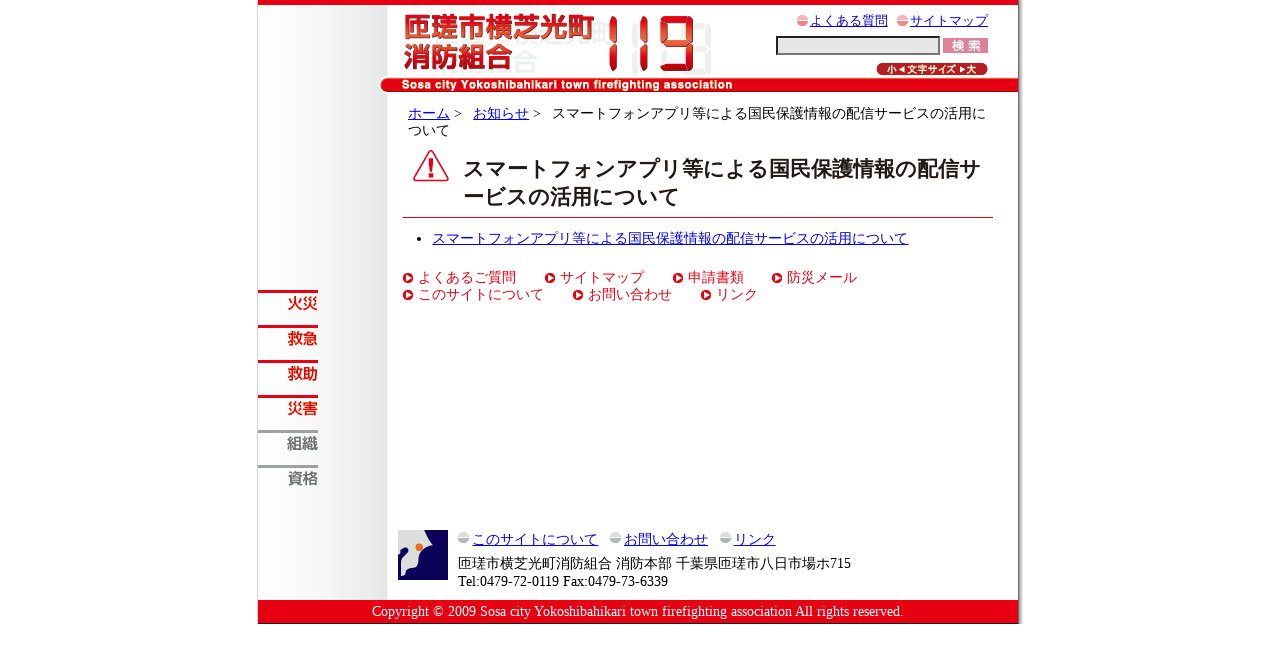

--- FILE ---
content_type: text/html
request_url: http://www.sosa119.jp/whatsnew/W002H0000149.html
body_size: 1757
content:
<!DOCTYPE HTML PUBLIC "-//W3C//DTD HTML 4.01//EN" "http://www.w3.org/TR/html4/strict.dtd">
<html lang="ja"><!-- InstanceBegin template="../Templates/2nd.dwt" codeOutsideHTMLIsLocked="false" -->
<head>
<meta http-equiv="Content-Type" content="text/html; charset=utf-8">
<!-- InstanceBeginEditable name="doctitle" -->
<title>スマートフォンアプリ等による国民保護情報の配信サービスの活用について‐匝瑳市横芝光町消防組合</title>

<!-- InstanceEndEditable -->
<link href="/common/css/style.css" rel="stylesheet" type="text/css">
<script src="/common/js/AC_RunActiveContent.js" type="text/javascript"></script>
<link rel="stylesheet" href="/common/css/medium.css" type="text/css" title="medium">
<link rel="alternate stylesheet" href="/common/css/large.css" type="text/css" title="large">
<link rel="alternate stylesheet" href="/common/css/small.css" type="text/css" title="small">
<script type="text/javascript" src="/common/js/fontsize.js"></script>
<!-- InstanceBeginEditable name="head" --><!-- InstanceEndEditable -->
</head>
<body>
<div id="wrapper">
	<div id="header">
		<h1><a href="/">匝瑳市横芝光町消防組合</a></h1>
		<p>Sosa city Yokoshibahikari town firefighting association</p>
		<ul>
			<li><a href="/questions/index.php">よくある質問</a></li>
			<li><a href="/sitemap.html">サイトマップ</a></li>
		</ul>
		<form method="get" action="http://www.google.co.jp/search">
			<p>
				<input name="q" type="text" id="q" maxlength="255">
				<input type="hidden" name="ie" value="UTF-8">
				<input type="hidden" name="oe" value="UTF-8">
				<input type="hidden" name="hl" value="ja">
				<input name="btnG" type="submit" id="btnG" value="検索" alt="検索">
				<input type="hidden" name="domain" value="sosa119.jp">
				<input type="hidden" name="sitesearch" value="sosa119.jp">
			</p>
		</form>
		<dl>
			<dt>文字の大きさ</dt>
			<dd class="small"><a href="#" onclick="setActiveStyleSheet('small'); return false;" onKeyPress="setActiveStyleSheet('small'); return false;" title="小">小</a></dd>
			<dd class="medium"><a href="#" onclick="setActiveStyleSheet('medium'); return false;" onKeyPress="setActiveStyleSheet('medium'); return false;" title="元に戻す">元に戻す</a></dd>
			<dd class="large"><a href="#" onclick="setActiveStyleSheet('large'); return false;" onKeyPress="setActiveStyleSheet('large'); return false;" title="大" onKeyDown="setActiveStyleSheet('large'); return false;"></a></dd>
		</dl>
	</div>
	<div id="globalnavi">
		<ul>
			<li><a href="/fire/">火災</a></li>
			<li><a href="/emergency/">救急</a></li>
			<li><a href="/rescue/">救助</a></li>
			<li><a href="/disaster/">災害</a></li>
			<li><a href="/organization/">組織</a></li>
			<li><a href="/qualification/">資格</a></li>
		</ul>
	</div>
	<div id="main">
		<div id="contents">
			<ol id="location">
				<li><a href="/">ホーム</a>&nbsp;&gt;</li>
				<!-- InstanceBeginRepeat name="location" --><!-- InstanceBeginRepeatEntry -->
				<li><!-- InstanceBeginEditable name="location" --><a href="/whatsnew/index.php">お知らせ</a>&nbsp;&gt;<!-- InstanceEndEditable --></li>
				<!-- InstanceEndRepeatEntry --><!-- InstanceBeginRepeatEntry -->
				<li><!-- InstanceBeginEditable name="location" -->スマートフォンアプリ等による国民保護情報の配信サービスの活用について<!-- InstanceEndEditable --></li>

				<!-- InstanceEndRepeatEntry --><!-- InstanceEndRepeat -->
			</ol>
			<h2><!-- InstanceBeginEditable name="pagetitle" -->スマートフォンアプリ等による国民保護情報の配信サービスの活用について<!-- InstanceEndEditable --></h2>

			<!-- InstanceBeginEditable name="contents" -->
			<p>

			</p>

			

			<ul>
<li>
<a href="/whatsnew/kokuminnhogojouhou haishinnsasabisu.pdf" target="_blank">スマートフォンアプリ等による国民保護情報の配信サービスの活用について</a>
</li>
</ul>


			<!-- InstanceEndEditable --> </div>
		<div id="localnavi">
			<ul>
				<!-- InstanceBeginRepeat name="localnavi" --><!-- InstanceBeginRepeatEntry -->
				<li><!-- InstanceBeginEditable name="localnavi" --><a href="/questions/">よくあるご質問</a><!-- InstanceEndEditable --></li>
				<!-- InstanceEndRepeatEntry --><!-- InstanceBeginRepeatEntry -->
				<li><!-- InstanceBeginEditable name="localnavi" --><a href="/sitemap.html">サイトマップ</a><!-- InstanceEndEditable --></li>
				<!-- InstanceEndRepeatEntry --><!-- InstanceBeginRepeatEntry -->
				<li><!-- InstanceBeginEditable name="localnavi" --><a href="/application.html">申請書類</a><!-- InstanceEndEditable --></li>
				<!-- InstanceEndRepeatEntry --><!-- InstanceBeginRepeatEntry -->
				<li><!-- InstanceBeginEditable name="localnavi" --><a href="/mail.html">防災メール</a><!-- InstanceEndEditable --></li>
				<!-- InstanceEndRepeatEntry --><!-- InstanceBeginRepeatEntry -->
				<li><!-- InstanceBeginEditable name="localnavi" --><a href="/copyright.html">このサイトについて</a><!-- InstanceEndEditable --></li>
				<!-- InstanceEndRepeatEntry --><!-- InstanceBeginRepeatEntry -->
				<li><!-- InstanceBeginEditable name="localnavi" --><a href="/inquiry.html">お問い合わせ</a><!-- InstanceEndEditable --></li>
				<!-- InstanceEndRepeatEntry --><!-- InstanceBeginRepeatEntry -->
				<li><!-- InstanceBeginEditable name="localnavi" --><a href="/link.html">リンク</a><!-- InstanceEndEditable --></li>
				<!-- InstanceEndRepeatEntry --><!-- InstanceEndRepeat -->
			</ul>
		</div>
	</div>
	<div id="footernavi">
		<ul>
			<li><a href="/copyright.html">このサイトについて</a></li>
			<li><a href="/inquiry.html">お問い合わせ</a></li>
			<li><a href="/link.html">リンク</a></li>
		</ul>
		<p>匝瑳市横芝光町消防組合 消防本部 千葉県匝瑳市八日市場ホ715<br>
		Tel:0479-72-0119 Fax:0479-73-6339</p>
	</div>
	<div id="copyright">Copyright &copy; 2009 Sosa city Yokoshibahikari town firefighting association All rights reserved.</div>
</div>
</body>
<!-- InstanceEnd --></html>


--- FILE ---
content_type: text/css
request_url: http://www.sosa119.jp/common/css/style.css
body_size: 92
content:
/* CSS Document */

@import "/common/css/common.css";
@import "/common/css/contents.css";

--- FILE ---
content_type: text/css
request_url: http://www.sosa119.jp/common/css/medium.css
body_size: 353
content:
/* CSS Document */
#contents h4{
	font-size:100%;
}

#contents h5{
	font-size:90%;
}

#contents h6{
	font-size:90%;
}

#contents p{
	font-size:90%;
}

#contents ul{
	font-size:90%;
}

#contents ol{
	font-size:90%;
}

#contents dl{
	font-size:90%;
}

#contents table{
	font-size:90%;
}

#localnavi ul{
	font-size:90%;
}

--- FILE ---
content_type: text/css
request_url: http://www.sosa119.jp/common/css/common.css
body_size: 993
content:
/* CSS Document */

*{
	margin:0;
	padding:0;
}

img{
	border:none;
}

#wrapper{
	position:relative;
	background:url(/common/images/bg_wrapper.gif) repeat-y;
	width:760px;
	margin:0 auto;
	padding:0 5px 0 1px;
}

#header{
	position:relative;
	background:url(/common/images/bg_header.png) no-repeat;
	width:630px;
	height:90px;
	border-top:#E60012 5px solid;
	padding-left:130px;
}

#header h1{
	width:307px;
	height:62px;
	padding:8px 0 0 15px;
}

#header h1 a{
	display:block;
	width:307px;
	height:62px;
	text-indent:-1000em;
}

#header p{
	position:absolute;
	font-size:80%;
	text-indent:-1000em;
}

#header ul{
	position:absolute;
	top:8px;
	right:30px;
	font-size:80%;
}

#header ul li{
	background:url(/common/images/list_header.gif) no-repeat 0.5em 0.1em;
	display:inline;
	padding:0 0 0 1.5em;
}

#header dl{
	position:absolute;
	background:url(/common/images/btn_fontsize.gif) no-repeat;
	width:112px;
	height:12px;
	right:30px;
	bottom:20px;
	font-size:80%;
}

#header dl dt{
	position:absolute;
	text-indent:-1000em;
}

#header dl dd{
	float:left;
	height:12px;
}

#header dl dd.small{
	width:29px;
}

#header dl dd.medium{
	width:54px;
}

#header dl dd.large{
	width:29px;
}

#header dl dd a{
	display:block;
	height:12px;
	text-indent:-1000em;
}

#header dl dd.small a{
	width:29px;
}

#header dl dd.medium a{
	width:54px;
}

#header dl dd.large a{
	width:29px;
}

#header form{
	position:absolute;
	right:30px;
	bottom:40px;
	font-size:80%;
}

#header form p{
	position:static;
	text-indent:0;
}

#header form p input{
	vertical-align:middle;
}

#header form p input#q{
	background:#E6E6E6;
	width:12em;
}

#header form p input#btnG{
	background:url(/common/images/bth_search.gif) no-repeat;
	width:45px;
	height:15px;
	border:none;
	text-indent:-1000em;
}

#globalnavi{
	width:130px;
	float:left;
	margin-top:195px;
}

#globalnavi:after{
	content : "";
	display : block;
	height : 0;
	clear : both;
}

#globalnavi ul{
	background:url(/common/images/bg_globalnavi.gif) no-repeat;
	width:130px;
	list-style:none;
	font-size:80%;
}

#globalnavi ul li{
	width:130px;
	margin-bottom:10px;
}

#globalnavi ul li.kids{
	background:url(/common/images/bg_globalnavi_kids.png) no-repeat;
	height:131px;
	margin:30px 0 10px 0;
}

#globalnavi ul li.regulation{
	background:url(/common/images/bg_globalnavi_regulation.png) no-repeat;
	height:51px;
	margin:30px 0 10px 0;
}

#globalnavi ul li.alarm{
	background:url(/common/images/bg_globalnavi_alarm.png) no-repeat;
	height:52px;
	margin:30px 0 10px 0;
}

#globalnavi ul li a{
	display:block;
	width:130px;
	height:25px;
	text-indent:-1000em;
	overflow:hidden;
}

#globalnavi ul li.kids a{
	height:131px;
}

#globalnavi ul li.regulation a{
	height:51px;
}

#globalnavi ul li.alarm a{
	height:52px;
}

#footernavi{
	clear:both;
	background:url(/common/images/bg_footernavi.gif) no-repeat 140px 30px;
	width:560px;
	padding:30px 0 0 200px;
}

#footernavi p{
	margin:5px 0 0 0;
	font-size:90%;
}

#footernavi ul{
	margin:0 0 0 -0.5em;
	font-size:90%;
}

#footernavi ul li{
	background:url(/common/images/list_footernavi.gif) no-repeat 0.5em 0.1em;
	display:inline;
	padding:0 0 0 1.5em;
}

#copyright{
	background:#E60012;
	width:760px;
	margin:10px 0 0 0;
	border-bottom:#221815 1px solid;
	padding:0.2em 0;
	color:#FFFFFF;
	text-align:center;
	font-size:90%;
	font-family:"�l�r �o�S�V�b�N", Osaka, "�q���M�m�p�S Pro W3"
}

--- FILE ---
content_type: text/css
request_url: http://www.sosa119.jp/common/css/contents.css
body_size: 1023
content:
/* CSS Document */
#main{
	float:right;
	width:590px;
	padding:0 25px 0 15px;
}

#main:after{
	content : "";
	display : block;
	height : 0;
	clear : both;
}

#contents{
	width:590px;
	padding:0;
}

#contents:after{
	content : "";
	display : block;
	height : 0;
	clear : both;
}

#contents h2{
	background:url(/common/images/spreadhead_contents.gif) no-repeat 10px 0;
	width:530px;
	border-bottom:#E60012 1px solid;
	padding:0.3em 0 0.3em 60px;
	font-size:130%;
	color:#221815;
}

#contents h3{
	clear:both;
	background:#f0f1f1 url(/common/images/crosshead_contents.gif) repeat-x;
	width:530px;
	margin:20px 0 10px;
	border-bottom:#bfc0c0 1px solid;
	padding:0.3em 30px;
	font-size:110%;
	color:#221815;
}

#contents h3.revival{
	background:#f0f1f1 url(/common/images/crosshead_contents_revival.gif) repeat-x;
}

#contents h4{
	clear:both;
	margin:20px 5px 10px;
	font-size:100%;
	color:#221815;
}

#contents h5{
	clear:both;
	margin:20px 5px 10px;
	font-size:90%;
}

#contents h6{
	clear:both;
	margin:20px 5px 10px;
	font-size:90%;
}

#contents p{
	width:570px;
	margin:10px;
	line-height:120%;
	font-size:90%;
}

#contents p.picture{
	float:right;
	width:auto;
}

#contents p.top{
	clear:both;
	width:auto;
	text-align:right;
}

#contents p img{
	float:left;
	padding:0 10px 10px 0;
}


#contents ul{
	margin:10px 10px 10px 15px;
	line-height:150%;
	font-size:90%;
}

#contents ul li{
	margin-left:1em;
}

#contents ul li ul{
	margin:0;
	font-size:100%;
}

#contents ul.picture{
	width:490px;
}

#contents ul.picture:after{
	content : "";
	display : block;
	height : 0;
	clear : both;
}

#contents ul.picture li{
	float:left;
	width:240px;
	margin:0;
	padding:0 5px 5px 0;
	list-style:none;
}

#contents ul.graph{
	margin:0;
}

#contents ul.graph:after{
	content : "";
	display : block;
	height : 0;
	clear : both;
}

#contents ul.graph li{
	float:left;
	width:240px;
	margin:0;
	padding:0;
	list-style:none;
}

#contents ul.year{
	margin:10px 0;
}

#contents ul.year li{
	display:inline;
	padding:0 0.5em 0 0;
	border-right:#0E2884 1px solid;
}

#contents ol{
	margin:10px 5px;
	line-height:120%;
	font-size:90%;
}

#contents ol li{
	margin:0 0 0 2.5em;
}

#contents ol li ul{
	margin:0;
	font-size:100%;
}

#contents ol#location li{
	display:inline;
	margin:0 0.5em 0 0;
}

#contents dl{
	margin:10px 10px 10px 15px;
	line-height:150%;
	font-size:90%;
}

#contents dl dt{
	color:#0E2884;
}

#contents dl dd{
	margin-top:-1.5em;
	padding-left:7em;
}

#contents table{
	width:568px;
	margin:10px;
	border-collapse:collapse;
	border-top:#cccccc 1px solid;
	border-left:#cccccc 1px solid;
	line-height:120%;
	font-size:90%;
}

#contents table th{
	background:#f2f2f2;
	border-right:#cccccc 1px solid;
	border-bottom:#cccccc 1px solid;
	padding:0.2em 0.5em;
}

#contents table td{
	border-right:#cccccc 1px solid;
	border-bottom:#cccccc 1px solid;
	padding:0.2em 0.5em;
}

#contents table td p{
	width:auto;
	margin:0px;
	line-height:120%;
	font-size:100%;
}

#contents table.emergency{
	border-top:#666666 1px solid;
	border-left:#666666 1px solid;
}

#contents table.emergency th{
	border-right:#666666 1px solid;
	border-bottom:#666666 1px solid;
}

#contents table.emergency td{
	border-right:#666666 1px solid;
	border-bottom:#666666 1px solid;
}


#contents div#widearea{
	width:560px;
	height:315px;
}

#contents div#map{
	width:560px;
	height:560px;
}

#contents div#widearea #copyright{
	background:none;
	width:auto;
	margin:0;
	border-bottom:none;
	padding:0;
	color:#000000;
	text-align:left;
	font-size:100%;
	font-family:"�l�r �o�S�V�b�N", Osaka, "�q���M�m�p�S Pro W3"
}


#contents div#map #copyright{
	background:none;
	width:auto;
	margin:0;
	border-bottom:none;
	padding:0;
	color:#000000;
	text-align:left;
	font-size:100%;
	font-family:"�l�r �o�S�V�b�N", Osaka, "�q���M�m�p�S Pro W3"
}

#localnavi{
	width:590px;
	margin-top:20px;
}

#localnavi ul{
	width:590px;
	list-style:none;
	line-height:120%;
	font-size:90%;
}

#localnavi ul li{
	background:url(/common/images/list_localnavi.gif) no-repeat 0 0.3em;
	float:left;
	padding:0 2em 0 15px;
	white-space:nowrap;
}


#localnavi ul li a{
	text-decoration:none;
	color:#E60012;
	white-space:nowrap;
}

--- FILE ---
content_type: text/css
request_url: http://www.sosa119.jp/common/css/large.css
body_size: 361
content:
/* CSS Document */
#contents h4{
	font-size:120%;
}

#contents h5{
	font-size:110%;
}

#contents h6{
	font-size:110%;
}

#contents p{
	font-size:110%;
}

#contents ul{
	font-size:110%;
}

#contents ol{
	font-size:110%;
}

#contents dl{
	font-size:110%;
}

#contents table{
	font-size:110%;
}

#localnavi ul{
	font-size:110%;
}

--- FILE ---
content_type: text/css
request_url: http://www.sosa119.jp/common/css/small.css
body_size: 352
content:
/* CSS Document */
#contents h4{
	font-size:90%;
}

#contents h5{
	font-size:80%;
}

#contents h6{
	font-size:70%;
}

#contents p{
	font-size:70%;
}

#contents ul{
	font-size:70%;
}

#contents ol{
	font-size:70%;
}

#contents dl{
	font-size:70%;
}

#contents table{
	font-size:70%;
}

#localnavi ul{
	font-size:70%;
}